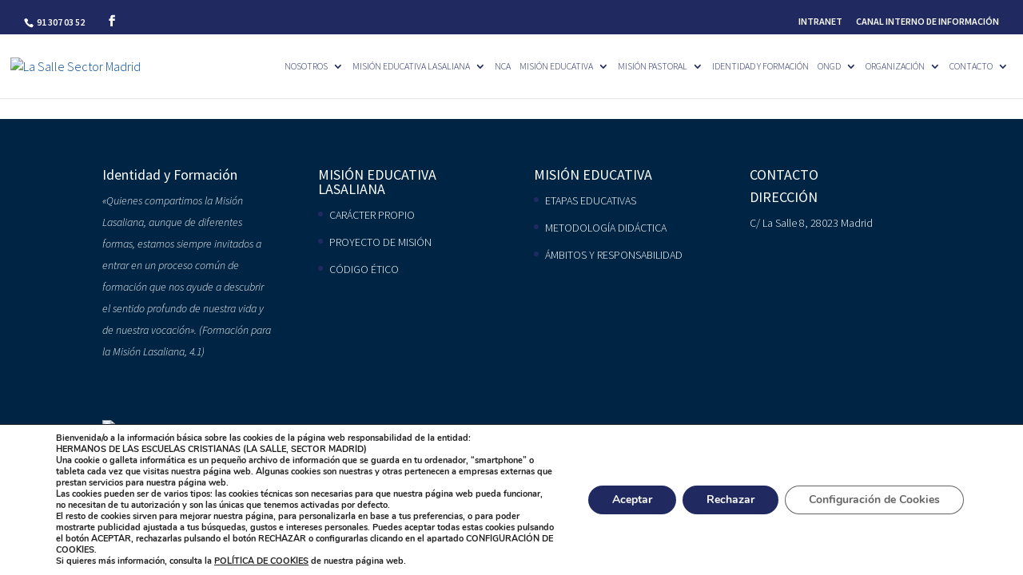

--- FILE ---
content_type: text/css
request_url: https://lasallemadrid.es/wp-content/plugins/4divi-carousel-post-scroll/css/style.css?ver=6.8.3
body_size: 1204
content:
.divi-carousel-item .clr {
	clear: both;
	height: 1em;
	width: 100%;
	float: none;
}
.car_pos_box.left, .car_pos_box.right  {
	width: auto;
}
.car_pos_box.left {
	float: left;
	margin-right: 1em;
}
.car_pos_box.right {
    float: right;
	margin-left: 1em;
}
.car_pos_box.left .et_pb_image_container, .et_pb_blog_grid .car_pos_box.left .et_main_video_container, .et_pb_blog_grid .car_pos_box.left .et_audio_content, 
.et_pb_blog_grid .et_pb_post .car_pos_box.left .et_pb_slider {
	margin-top: 0px;
	margin-right: 0px;
	margin-bottom: 0px;
	margin-right: 1em;
}
.car_pos_box.right .et_pb_image_container, .et_pb_blog_grid .car_pos_box.right .et_main_video_container, .et_pb_blog_grid .car_pos_box.right .et_audio_content, 
.et_pb_blog_grid .et_pb_post .car_pos_box.right .et_pb_slider {
	margin-top: 0px;
	margin-right: 0px;
	margin-bottom: 0px;
	margin-left: 1em;
}
.et_pb_row_bcpt article::after {
	content:"";
	display: block;
	clear: both;
	float: none;
	height: 0px;
	width: 100%;
}
.et_pb_row_fullwidth .et_pb_row.et_pb_row_bcpt {
width: 100%;
max-width: 100%;
}
.et_pb_row.et_pb_row_bcpt {
    position: relative;
    width: 100%;
    max-width: 100%;
    margin: auto;
}
.et_pb_row.et_pb_row_bcpt .et_pb_image_container {
    margin: 0px 0px 10px;
}
.lSSlideWrapper.et-slider {
	width: 100%;
	max-width: 100%;
	overflow: hidden;
} 
ul.jslider {
    list-style: none outside none;
    padding-left: 0;
    margin-bottom:0;
}
ul.jslider li {
    display: block;
    float: left;
    margin-right: 0px;
    cursor:pointer;
}
.lSSlideOuter .lSPager.lSpg {
    margin: 10px 0 0;
    padding: 0;
    text-align: center;
}
.lSSlideOuter .lSPager.lSpg > li {
    cursor: pointer;
    display: inline-block;
    padding: 0 5px;
}
.lSSlideOuter .lSPager.lSpg > li a {
    background-color: #222;
    border-radius: 30px;
    display: inline-block;
    height: 8px;
    overflow: hidden;
    text-indent: -999em;
    width: 8px;
    position: relative;
    z-index: 99;
    -webkit-transition: all .5s linear 0s;
    transition: all .5s linear 0s;
}
.lSSlideOuter .lSPager.lSpg > li.active a, .lSSlideOuter .lSPager.lSpg > li:hover a {
    background-color: #428bca;
}
.divi-carousel-base-wrap {
    padding: 10px;
}
.divi-carousel-base-wrap .divi-carousel-wrap {
    position: relative;
}
.divi-carousel-base-wrap .divi-carousel-arrow {
	width: 50px;
	height: 50px;
    position: absolute;
    top: 40%;
    padding: 15px;
    -webkit-border-radius: 3px;
    -moz-border-radius: 3px;
    border-radius: 3px;
    background: rgba(255, 255, 255, 0.75);
    box-shadow: 0 1px 3px rgba(0, 0, 0, 0.1);
    opacity: 0;
	filter: alpha(opacity=0);
	-moz-opacity:0;
    text-align: center;
    transition: .3s ease;
    z-index: 9;
    cursor: pointer;
text-align: center;
vertical-align: middle;
}
/*** Arrow type ***/
.divi-carousel-base-wrap .divi-carousel-arrow.circle {
	-webkit-border-radius: 50px;
	-moz-border-radius: 50px;
	border-radius: 50px;
}
.divi-carousel-base-wrap .divi-carousel-arrow.square {
    -webkit-border-radius: 0px;
    -moz-border-radius: 0px;
    border-radius: 0px;
}
.divi-carousel-base-wrap .divi-carousel-arrow.rsquare {
    -webkit-border-radius: 5px;
    -moz-border-radius: 5px;
    border-radius: 5px;
}
.divi-carousel-base-wrap:hover .divi-carousel-arrow {
    opacity: 0.5;
	filter: alpha(opacity=50);
	-moz-opacity:0.5;
}
.divi-carousel-base-wrap .divi-carousel-arrow:hover {
    background: rgba(255, 255, 255, 0.90);
    opacity: 0.95;
	filter: alpha(opacity=95);
	-moz-opacity:0.95;
}
.divi-carousel-base-wrap .divi-carousel-arrow.left {
    left: 15px;
}
.divi-carousel-base-wrap .divi-carousel-arrow.right {
    right: 15px;
}
.divi-carousel-base-wrap ul.divi-carousel {
    padding: 0;
    height: auto !important;
}
.divi-carousel-base-wrap ul.divi-carousel > li.divi-carousel-item {
    //margin-right: 5px !important;
}
.divi-carousel-base-wrap ul.divi-carousel > li.divi-carousel-item:last-child {

    //margin-right: 0 !important;
}
.divi-carousel-base-wrap ul.divi-carousel > li.divi-carousel-item article {
    margin-bottom: 10px;
}
.divi-carousel-base-wrap ul.divi-carousel > li.divi-carousel-item article .post-meta {
    font-size: 11px;
    line-height: 15px;
}
.divi-carousel-base-wrap ul.divi-carousel > li.divi-carousel-item article .entry-title {
    margin-top: 10px;
    font-size: 18px;
    font-weight: bold;
}
/* Images on top */
.divi-carousel-base-wrap ul.divi-carousel > li.divi-carousel-item article .car_pos_box.top {
	width: 100%;
	height: 125px;
	overflow: hidden;
	position: relative;
	margin-bottom: 1em;
}
.divi-carousel-base-wrap ul.divi-carousel > li.divi-carousel-item article .car_pos_box.top img {
    width: 100%;
    height: 125px;
object-fit: cover;
}
/* Images on left or top */
.car_pos_box.left, .car_pos_box.right {
	width: 33%;
	overflow: hidden;
	position: relative;
}
.car_pos_box.left img, .car_pos_box.right img {
    width: 100%;
    height: 125px;
object-fit: cover;
}
